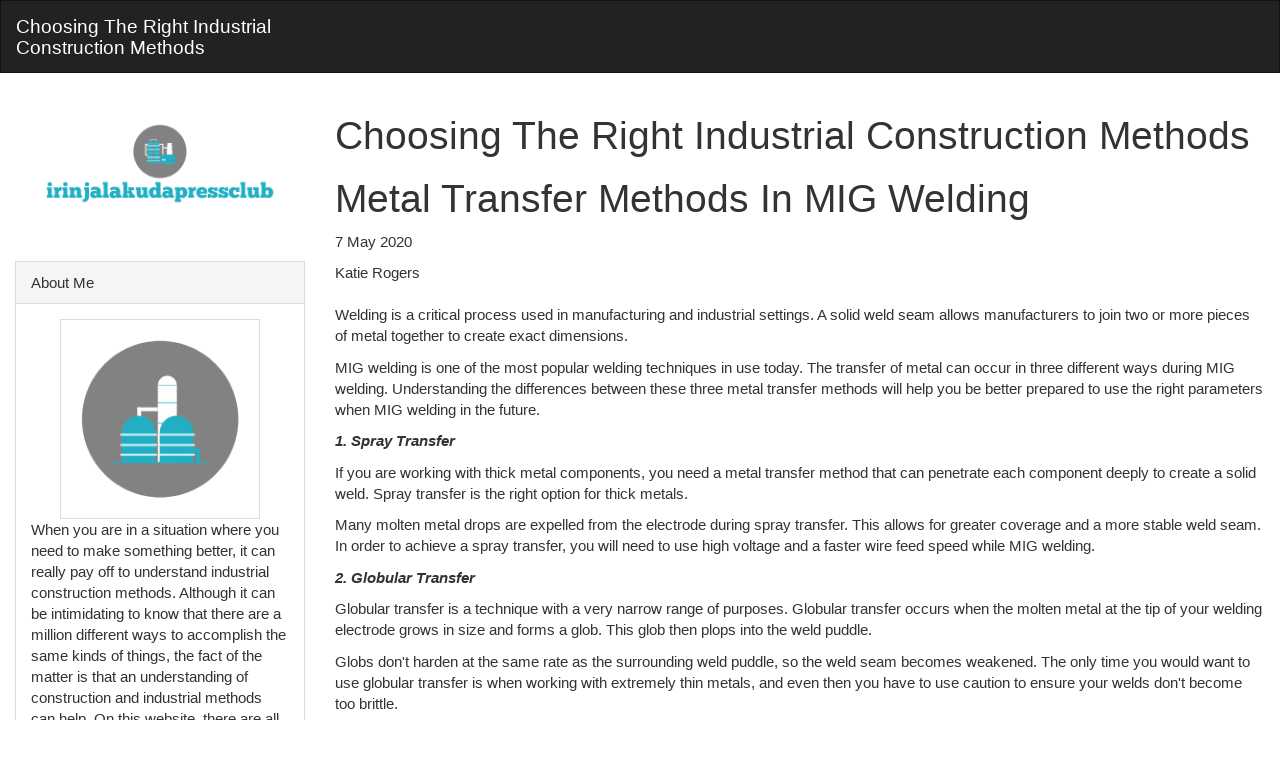

--- FILE ---
content_type: text/html
request_url: http://irinjalakudapressclub.com/2020/05/07/metal-transfer-methods-in-mig-welding/
body_size: 4323
content:
<!DOCTYPE html>
<html>
  <head>
    <meta name="viewport" content="width=device-width, initial-scale=1">
    <title>Metal Transfer Methods In MIG Welding - Choosing The Right Industrial Construction Methods</title>
    <link rel="stylesheet" href="/css/bootstrap.css">
    <meta property="og:url" content="http://irinjalakudapressclub.com/2020/05/07/metal-transfer-methods-in-mig-welding/"> 


<meta property="og:image" content="http://irinjalakudapressclub.com/images/lo.png">


<meta property='og:title' content="Metal Transfer Methods In MIG Welding - Choosing The Right Industrial Construction Methods">
<meta property="og:type" content="article">

    
    <script async src="/js/lunr.min.js"></script>
    <script src="/js/search.js"> </script>
    <meta charset="utf-8">
<meta name="viewport" content="width=device-width, initial-scale=1.0, maximum-scale=1">
<link rel="icon" type="image/ico" href="/images/favicon.ico" sizes="16x16">
<link rel="stylesheet" href="//maxcdn.bootstrapcdn.com/font-awesome/4.5.0/css/font-awesome.min.css">


<meta name="description" content="On this website, there are all kinds of interesting posts that discuss the ins and outs of manufacturing. Read here to learn about industrial manufacturing.">
 
<meta name="keywords" content="">
<link href="" rel="alternate" type="application/rss+xml" title="Choosing The Right Industrial Construction Methods" />
    
  </head>
  <body>
    <nav class="navbar navbar-default" role="navigation">            
        <div class="container-fluid">
            <div class="row">
                <div class="col-sm-3">
                    <a class="navbar-brand" href="/" style="height:auto;">Choosing The Right Industrial Construction Methods</a>               
                </div>
            </div>
        </div>
    </nav>
    <div class="container-fluid">

    <div class="row">

          <div class="col-md-3">
            <div class="panel panel-default" style="border:0; box-shadow:0 0 0 rgba(0,0,0,0.05);">
                <div class="panel-body text-center">
                    <img class="img-thumbnail" style="padding:10px; border:0;" src="/images/lo.png" alt="Choosing The Right Industrial Construction Methods"> 
                 </div>
            </div>
            

    
    <div class="panel panel-default">
    <div class="panel-heading">
        About Me
    </div>
    <div class="panel-body">
        <div class="text-center">
            <img class="img-thumbnail" style="max-width: 200px; max-height: 200px" alt="Choosing The Right Industrial Construction Methods" src="/images/av.png">                
        </div>
        <p>
        When you are in a situation where you need to make something better, it can really pay off to understand industrial construction methods. Although it can be intimidating to know that there are a million different ways to accomplish the same kinds of things, the fact of the matter is that an understanding of construction and industrial methods can help. On this website, there are all kinds of interesting posts that discuss the ins and outs of manufacturing, since simple changes can make more stable, reliable repairs and projects. After all, creating change starts with you, and knowledge certainly is power. 
    </p>
    </div>
    
</div>

    
    <form action="http://irinjalakudapressclub.com/search/" method="GET">
    <div class="row">
        <div class="col-sm-12">
            <div class="panel">
                <div class="panel-body">
                    <div class="input-group">
                        <input type="text" class="form-control" name="find">
                        <div class="input-group-btn">
                            <button class="btn btn-success">Search</button>
                        </div>
                    </div>
                </div>
            </div>
        </div>
    </div>
</form>

    
    <div class="panel panel-default">
    <div class="panel-heading">Categories</div>
    <div class="panel-body">
        <ul class="list-group">
            
            <li class = "list-group-item"> <a href="/categories/blog/">blog</a></li>
            
            <li class = "list-group-item"> <a href="/categories/industrial--manufacturing/">industrial--manufacturing</a></li>
            
        </ul>
    </div>
</div>


    
    <div class="panel panel-default">
    <div class="panel-heading">Latest Posts</div>
    <div class="panel-body">
        <ul class="media-list">
             
                
                <li class="media">
                    <div class="media-body">
                        <a href="http://irinjalakudapressclub.com/2024/06/10/unveiling-the-versatile-uses-of-extraction-equipment-for-cannabis/">Unveiling the Versatile Uses of Extraction Equipment for Cannabis</a> <small>
    10 June 2024



</small>
                    </div>
                </li>
                 
             
                
                <li class="media">
                    <div class="media-body">
                        <a href="http://irinjalakudapressclub.com/2024/02/12/delving-into-the-diverse-uses-of-the-mtr-12-blade/">Delving into the Diverse Uses of the MTR 12 Blade</a> <small>
    12 February 2024



</small>
                    </div>
                </li>
                 
             
                
                <li class="media">
                    <div class="media-body">
                        <a href="http://irinjalakudapressclub.com/2023/11/29/black-oxide-coating-your-solution-for-rust-and-corrosion/">Black Oxide Coating: Your Solution for Rust and Corrosion</a> <small>
    29 November 2023



</small>
                    </div>
                </li>
                 
             
                
                <li class="media">
                    <div class="media-body">
                        <a href="http://irinjalakudapressclub.com/2023/08/25/3-benefits-of-cnc-lathe-machine-shop-services/">3 Benefits Of CNC Lathe Machine Shop Services</a> <small>
    25 August 2023



</small>
                    </div>
                </li>
                 
             
                
                <li class="media">
                    <div class="media-body">
                        <a href="http://irinjalakudapressclub.com/2023/06/13/outdoor-acrylic-printing-discover-the-possibilities-of-recycled-acrylic-sheets/">Outdoor Acrylic Printing: Discover The Possibilities Of Recycled Acrylic Sheets</a> <small>
    13 June 2023



</small>
                    </div>
                </li>
                 
            
        </ul>
    </div>
</div>

        </div>
        <div class="col-md-9">
            <h1>Choosing The Right Industrial Construction Methods</h1>
            
  <h1>Metal Transfer Methods In MIG Welding </h1>
  <p> <time itemprop="datePublished" pubdate="pubdate" datetime="2020-05-07T08:09:42&#43;00:00">
    7 May 2020



</time></p>
  <p>Katie Rogers </p>
  <p class="lead">
    <p>Welding is a critical process used in manufacturing and industrial settings. A solid weld seam allows manufacturers to join two or more pieces of metal together to create exact dimensions.</p>

<p>MIG welding is one of the most popular welding techniques in use today. The transfer of metal can occur in three different ways during MIG welding. Understanding the differences between these three metal transfer methods will help you be better prepared to use the right parameters when MIG welding in the future.</p>

<p><strong><em>1. Spray Transfer</em></strong></p>

<p>If you are working with thick metal components, you need a metal transfer method that can penetrate each component deeply to create a solid weld. Spray transfer is the right option for thick metals.</p>

<p>Many molten metal drops are expelled from the electrode during spray transfer. This allows for greater coverage and a more stable weld seam. In order to achieve a spray transfer, you will need to use high voltage and a faster wire feed speed while MIG welding.</p>

<p><em><strong>2. Globular Transfer</strong></em></p>

<p>Globular transfer is a technique with a very narrow range of purposes. Globular transfer occurs when the molten metal at the tip of your welding electrode grows in size and forms a glob. This glob then plops into the weld puddle.</p>

<p>Globs don't harden at the same rate as the surrounding weld puddle, so the weld seam becomes weakened. The only time you would want to use globular transfer is when working with extremely thin metals, and even then you have to use caution to ensure your welds don't become too brittle.</p>

<p><strong><em>3. Short Circuit Transfer</em></strong></p>

<p>Short circuit transfer is the most commonly used metal transfer method in the welding industry. You can complete nearly any general purpose weld using this technique. The greatest benefit short circuit transfer MIG welding offers is the ability to perform a proper weld in any position.</p>

<p>Your welding wire will continually touch the metal components that you are working with. This creates an arc-on arc-off cycle that allows time for the weld puddle to cool.</p>

<p>You can weld on vertical or horizontal surfaces. You can even use short circuit transfer to weld while suspended upside down.</p>

<p>MIG welding techniques can be used in a wide range of applications. Altering the voltage of your electrical current, the type of gas that you use, or the type of electrode you use can have a direct effect on the metal transfer method you are able to achieve. Master these variables to become a master of your welds.</p>

<p>To learn more, reach out to a company like&nbsp;<a href="https://www.weldedparts.com/services" target="_blank">Spradlin Bros Welding Co</a>.</p>
<br>		
			<strong> Share </strong>&nbsp;
<div>
    <a href="https://www.facebook.com/sharer.php?src=bm&u=http%3a%2f%2firinjalakudapressclub.com%2f2020%2f05%2f07%2fmetal-transfer-methods-in-mig-welding%2f&t=Metal%20Transfer%20Methods%20In%20MIG%20Welding" onclick="window.open(this.href, 'PCwindow', 'width=550, height=250, menubar=no, toolbar=no, scrollbars=yes'); return false;"><i class="fa fa-facebook-square fa-2x"></i></a>
    <a href="https://twitter.com/intent/tweet?url=http%3a%2f%2firinjalakudapressclub.com%2f2020%2f05%2f07%2fmetal-transfer-methods-in-mig-welding%2f&text=Metal%20Transfer%20Methods%20In%20MIG%20Welding&tw_p=tweetbutton" onclick="window.open(this.href, 'PCwindow', 'width=550, height=250, menubar=no, toolbar=no, scrollbars=yes'); return false;"><i class="fa fa-twitter-square fa-2x"></i></a>
    <a href="https://plus.google.com/share?url=http%3a%2f%2firinjalakudapressclub.com%2f2020%2f05%2f07%2fmetal-transfer-methods-in-mig-welding%2f" onclick="window.open(this.href, 'PCwindow', 'width=550, height=250, menubar=no, toolbar=no, scrollbars=yes'); return false;"><i class="fa fa-google-plus-square fa-2x"></i></a>
    <a href="https://www.linkedin.com/shareArticle?mini=true&url=http%3a%2f%2firinjalakudapressclub.com%2f2020%2f05%2f07%2fmetal-transfer-methods-in-mig-welding%2f&title=Metal%20Transfer%20Methods%20In%20MIG%20Welding" onclick="window.open(this.href, 'PCwindow', 'width=550, height=250, menubar=no, toolbar=no, scrollbars=yes'); return false;"><i class="fa fa-linkedin-square fa-2x"></i></a>
</div>

  </p>
<script type="application/ld+json">
    {
        "@context": "http://schema.org", 
        "@type": "BlogPosting",
        "headline": "Metal Transfer Methods In MIG Welding",
        "genre": "Industrial \x26 Manufacturing",
        
        "wordcount": "430",
        "publisher": {
            "@type": "Organization",
            "name": "Choosing The Right Industrial Construction Methods",
            "logo": "http:\/\/irinjalakudapressclub.com\/images\/lo.png"
        },
        "image": "http:\/\/irinjalakudapressclub.com\/images\/lo.png",
        "url": "http:\/\/irinjalakudapressclub.com\/2020\/05\/07\/metal-transfer-methods-in-mig-welding\/",
        "datePublished": "2020-05-07 08:09:42 \x2b0000",
        "dateCreated": "2020-05-07 08:09:42 \x2b0000",
        "dateModified": "2020-05-07 08:09:42 \x2b0000",
        "description": "",
        "articleBody": "Welding is a critical process used in manufacturing and industrial settings. A solid weld seam allows manufacturers to join two or more pieces of metal together to create exact dimensions.\nMIG welding is one of the most popular welding techniques in use today. The transfer of metal can occur in three different ways during MIG welding. Understanding the differences between these three metal transfer methods will help you be better prepared to use the right parameters when MIG welding in the future.\n1. Spray Transfer\nIf you are working with thick metal components, you need a metal transfer method that can penetrate each component deeply to create a solid weld. Spray transfer is the right option for thick metals.\nMany molten metal drops are expelled from the electrode during spray transfer. This allows for greater coverage and a more stable weld seam. In order to achieve a spray transfer, you will need to use high voltage and a faster wire feed speed while MIG welding.\n2. Globular Transfer\nGlobular transfer is a technique with a very narrow range of purposes. Globular transfer occurs when the molten metal at the tip of your welding electrode grows in size and forms a glob. This glob then plops into the weld puddle.\nGlobs don\x27t harden at the same rate as the surrounding weld puddle, so the weld seam becomes weakened. The only time you would want to use globular transfer is when working with extremely thin metals, and even then you have to use caution to ensure your welds don\x27t become too brittle.\n3. Short Circuit Transfer\nShort circuit transfer is the most commonly used metal transfer method in the welding industry. You can complete nearly any general purpose weld using this technique. The greatest benefit short circuit transfer MIG welding offers is the ability to perform a proper weld in any position.\nYour welding wire will continually touch the metal components that you are working with. This creates an arc-on arc-off cycle that allows time for the weld puddle to cool.\nYou can weld on vertical or horizontal surfaces. You can even use short circuit transfer to weld while suspended upside down.\nMIG welding techniques can be used in a wide range of applications. Altering the voltage of your electrical current, the type of gas that you use, or the type of electrode you use can have a direct effect on the metal transfer method you are able to achieve. Master these variables to become a master of your welds.\nTo learn more, reach out to a company like\x26nbsp;Spradlin Bros Welding Co.",
        "author": {
            "@type": "Person",
            "name": "Katie Rogers"
        }
    }
</script>


            <footer>
                 2024&copy; Choosing The Right Industrial Construction Methods
            </footer>
        </div>
      
    </div>
<script defer src="https://static.cloudflareinsights.com/beacon.min.js/vcd15cbe7772f49c399c6a5babf22c1241717689176015" integrity="sha512-ZpsOmlRQV6y907TI0dKBHq9Md29nnaEIPlkf84rnaERnq6zvWvPUqr2ft8M1aS28oN72PdrCzSjY4U6VaAw1EQ==" data-cf-beacon='{"version":"2024.11.0","token":"7c5a5a2704b24daa9eb7f942e3413a5c","r":1,"server_timing":{"name":{"cfCacheStatus":true,"cfEdge":true,"cfExtPri":true,"cfL4":true,"cfOrigin":true,"cfSpeedBrain":true},"location_startswith":null}}' crossorigin="anonymous"></script>
</body>
</html>